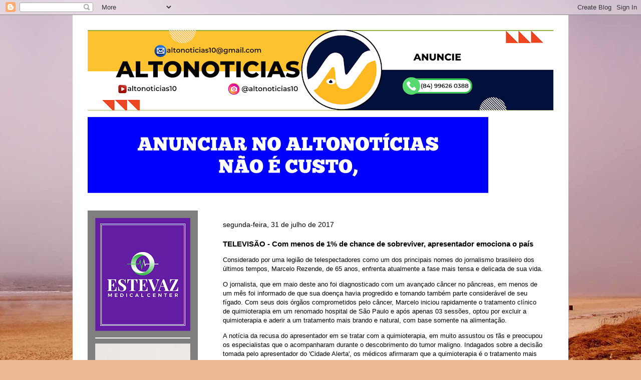

--- FILE ---
content_type: text/html; charset=utf-8
request_url: https://www.google.com/recaptcha/api2/aframe
body_size: 267
content:
<!DOCTYPE HTML><html><head><meta http-equiv="content-type" content="text/html; charset=UTF-8"></head><body><script nonce="A9oAAaSoyu4QkV7vGXE1pw">/** Anti-fraud and anti-abuse applications only. See google.com/recaptcha */ try{var clients={'sodar':'https://pagead2.googlesyndication.com/pagead/sodar?'};window.addEventListener("message",function(a){try{if(a.source===window.parent){var b=JSON.parse(a.data);var c=clients[b['id']];if(c){var d=document.createElement('img');d.src=c+b['params']+'&rc='+(localStorage.getItem("rc::a")?sessionStorage.getItem("rc::b"):"");window.document.body.appendChild(d);sessionStorage.setItem("rc::e",parseInt(sessionStorage.getItem("rc::e")||0)+1);localStorage.setItem("rc::h",'1769105537615');}}}catch(b){}});window.parent.postMessage("_grecaptcha_ready", "*");}catch(b){}</script></body></html>